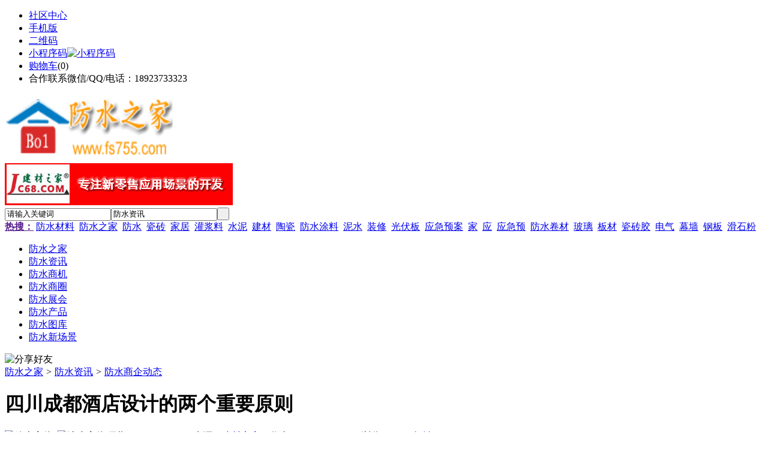

--- FILE ---
content_type: text/html;charset=UTF-8
request_url: https://www.fs755.com/news/show-23791.html
body_size: 8237
content:
<!doctype html>
<html>
<head>
<meta charset="UTF-8"/>
<title>四川成都酒店设计的两个重要原则_防水商企动态_防水资讯_防水之家</title>
<meta name="keywords" content="四川成都酒店设计的两个重要原则,门窗,纱窗,防水商企动态"/>
<meta name="description" content="四川成都酒店设计的两个重要原则四川成都酒店设计从整体来看有两个重要原则：酒店设计比例原则在四川成都酒店设计空间规划上，我们一般把空间分为三个部分：1.客房区，2.公共区，3.辅助空间。其中，客房区是酒店的主体部分，一般占酒店总建筑面积的60%以上，公共区是酒店诸多功能集合区，一般占酒店总建筑面积25%左右，辅助空间是为酒店客人服务的后勤区，一般客人是看不到的占酒店总建筑面积的15%以内。"/>
<meta http-equiv="mobile-agent" content="format=html5;url=https://m.fs755.com/news/show-23791.html">
<meta name="generator" content="BoYi"/>
<link rel="shortcut icon" type="image/x-icon" href="https://fs755.com/favicon.ico"/>
<link rel="bookmark" type="image/x-icon" href="https://fs755.com/favicon.ico"/>
<link rel="archives" title="防水之家" href="https://fs755.com/archiver/"/>
<link rel="stylesheet" type="text/css" href="https://fs755.com/skin/boyi/style.css"/>
<link rel="stylesheet" type="text/css" href="https://fs755.com/skin/boyi/boyi.css"/>
<link rel="stylesheet" type="text/css" href="https://fs755.com/skin/boyi/article.css"/>
<!--[if lte IE 6]>
<link rel="stylesheet" type="text/css" href="https://fs755.com/skin/boyi/ie6.css"/>
<![endif]-->
<script type="text/javascript">window.onerror=function(){return true;}</script><script type="text/javascript" src="https://fs755.com/lang/zh-cn/lang.js"></script>
<script type="text/javascript" src="https://fs755.com/file/script/config.js"></script>
<!--[if lte IE 9]><!-->
<script type="text/javascript" src="https://fs755.com/file/script/jquery-1.5.2.min.js"></script>
<!--<![endif]-->
<!--[if (gte IE 10)|!(IE)]><!-->
<script type="text/javascript" src="https://fs755.com/file/script/jquery-2.1.1.min.js"></script>
<!--<![endif]-->
<script type="text/javascript" src="https://fs755.com/file/script/common.js"></script>
<script type="text/javascript" src="https://fs755.com/file/script/page.js"></script>
<script type="text/javascript" src="https://fs755.com/file/script/jquery.lazyload.js"></script><script type="text/javascript">
GoMobile('https://m.fs755.com/news/show-23791.html');
var searchid = 21;
</script>
</head>
<body>
<div class="head" id="head">
<div class="head_m">
<div class="head_r" id="destoon_member"></div>
<div class="head_l">
<ul>
<li class="h_fav"><a href="https://fs755.com/mobile/bbs/" target=_blank>社区中心</a></li>
<li class="h_mobile"><a href="javascript:Dmobile();">手机版</a></li><li class="h_qrcode"><a href="javascript:Dqrcode();">二维码</a></li>              <li id="mainCon"><a class="h_mobile thumbnail" href="#">小程序码<img src="https://fs755.com/skin/boyi/image/xiao+gong.jpg" width="360" height="150" alt="小程序码" /></a></li>
<li class="h_cart"><a href="https://fs755.com/member/cart.php">购物车</a>(<span class="head_t" id="destoon_cart">0</span>)</li>              <li class="f_red">合作联系微信/QQ/电话：18923733323</li>
</ul>
</div>
</div>
</div>
<div class="m head_s" id="destoon_space"></div>
<div class="m"><div id="search_tips" style="display:none;"></div></div>
<div id="destoon_qrcode" style="display:none;"></div><div class="m">
<div id="search_module" style="display:none;" onMouseOut="Dh('search_module');" onMouseOver="Ds('search_module');">
<ul>
<li onClick="setModule('21','防水资讯')">防水资讯</li><li onClick="setModule('23','防水商机')">防水商机</li><li onClick="setModule('18','防水商圈')">防水商圈</li><li onClick="setModule('8','防水展会')">防水展会</li><li onClick="setModule('5','防水产品')">防水产品</li><li onClick="setModule('12','防水图库')">防水图库</li><li onClick="setModule('14','防水新场景')">防水新场景</li></ul>
</div>
</div>
<div class="m">
<div class="logo f_l"><a href="https://fs755.com/"><img src="https://www.fs755.com/file/upload/202109/11/093241861.png" width="280" height="110" alt="防水之家"/></a></div><span class="logo-r"><img src="https://www.fs755.com/file/upload/202109/12/222241241.jpg" alt="广告位" height="70" width="380"></span>
<form id="destoon_search" action="https://fs755.com/news/search.php" onSubmit="return Dsearch(1);">
<input type="hidden" name="moduleid" value="21" id="destoon_moduleid"/>
<input type="hidden" name="spread" value="0" id="destoon_spread"/>
<div class="head_search">
<div>
<input name="kw" id="destoon_kw" type="text" class="search_i" value="请输入关键词" onFocus="if(this.value=='请输入关键词') this.value='';" onKeyUp="STip(this.value);" autocomplete="off" x-webkit-speech speech/><input type="text" id="destoon_select" class="search_m" value="防水资讯" readonly onFocus="this.blur();" onClick="$('#search_module').fadeIn('fast');"/><input type="submit" value=" " class="search_s"/>
</div>
</div>
<div class="head_search_kw f_l">
<a href="" onClick="Dsearch_adv();return false;"><strong>热搜：</strong></a>
<span id="destoon_word"><a href="https://fs755.com/news/search.php?kw=%E9%98%B2%E6%B0%B4%E6%9D%90%E6%96%99">防水材料</a>&nbsp; <a href="https://fs755.com/news/search.php?kw=%E9%98%B2%E6%B0%B4%E4%B9%8B%E5%AE%B6">防水之家</a>&nbsp; <a href="https://fs755.com/news/search.php?kw=%E9%98%B2%E6%B0%B4">防水</a>&nbsp; <a href="https://fs755.com/news/search.php?kw=%E7%93%B7%E7%A0%96">瓷砖</a>&nbsp; <a href="https://fs755.com/news/search.php?kw=%E5%AE%B6%E5%B1%85">家居</a>&nbsp; <a href="https://fs755.com/news/search.php?kw=%E7%81%8C%E6%B5%86%E6%96%99">灌浆料</a>&nbsp; <a href="https://fs755.com/news/search.php?kw=%E6%B0%B4%E6%B3%A5">水泥</a>&nbsp; <a href="https://fs755.com/news/search.php?kw=%E5%BB%BA%E6%9D%90">建材</a>&nbsp; <a href="https://fs755.com/news/search.php?kw=%E9%99%B6%E7%93%B7">陶瓷</a>&nbsp; <a href="https://fs755.com/news/search.php?kw=%E9%98%B2%E6%B0%B4%E6%B6%82%E6%96%99">防水涂料</a>&nbsp; <a href="https://fs755.com/news/search.php?kw=%E6%B3%A5%E6%B0%B4">泥水</a>&nbsp; <a href="https://fs755.com/news/search.php?kw=%E8%A3%85%E4%BF%AE">装修</a>&nbsp; <a href="https://fs755.com/news/search.php?kw=%E5%85%89%E4%BC%8F%E6%9D%BF">光伏板</a>&nbsp; <a href="https://fs755.com/news/search.php?kw=%E5%BA%94%E6%80%A5%E9%A2%84%E6%A1%88">应急预案</a>&nbsp; <a href="https://fs755.com/news/search.php?kw=%E5%AE%B6">家</a>&nbsp; <a href="https://fs755.com/news/search.php?kw=%E5%BA%94">应</a>&nbsp; <a href="https://fs755.com/news/search.php?kw=%E5%BA%94%E6%80%A5%E9%A2%84">应急预</a>&nbsp; <a href="https://fs755.com/news/search.php?kw=%E9%98%B2%E6%B0%B4%E5%8D%B7%E6%9D%90">防水卷材</a>&nbsp; <a href="https://fs755.com/news/search.php?kw=%E7%8E%BB%E7%92%83">玻璃</a>&nbsp; <a href="https://fs755.com/news/search.php?kw=%E6%9D%BF%E6%9D%90">板材</a>&nbsp; <a href="https://fs755.com/news/search.php?kw=%E7%93%B7%E7%A0%96%E8%83%B6">瓷砖胶</a>&nbsp; <a href="https://fs755.com/news/search.php?kw=%E7%94%B5%E6%B0%94">电气</a>&nbsp; <a href="https://fs755.com/news/search.php?kw=%E5%B9%95%E5%A2%99">幕墙</a>&nbsp; <a href="https://fs755.com/news/search.php?kw=%E9%92%A2%E6%9D%BF">钢板</a>&nbsp; <a href="https://fs755.com/news/search.php?kw=%E6%BB%91%E7%9F%B3%E7%B2%89">滑石粉</a>&nbsp; </span></div>
</form>
  </div>
<div class="c_b"></div>
</div>
<div class="menu_out">
  <div id="nv" class="menu">
<ul class="m"><li><a href="https://fs755.com/"><span>防水之家</span></a></li><li class="menuon"><a href="https://fs755.com/news/"><span>防水资讯</span></a></li><li><a href="https://fs755.com/info/"><span>防水商机</span></a></li><li><a href="https://fs755.com/club/"><span>防水商圈</span></a></li><li><a href="https://fs755.com/exhibit/"><span>防水展会</span></a></li><li><a href="https://fs755.com/sell/"><span>防水产品</span></a></li><li><a href="https://fs755.com/photo/"><span>防水图库</span></a></li><li><a href="https://fs755.com/video/"><span>防水新场景</span></a></li></ul>
</div>
</div>
<div class="m b20" id="headb"></div><script type="text/javascript">var module_id= 21,item_id=23791,content_id='content',img_max_width=800;</script>
<div class="m">
<div class="nav"><div><img src="https://fs755.com/skin/boyi/image/ico-share.png" class="share" title="分享好友" onclick="Dshare(21, 23791);"/></div><a href="https://fs755.com/">防水之家</a> <i>&gt;</i> <a href="https://fs755.com/news/">防水资讯</a> <i>&gt;</i> <a href="https://fs755.com/news/list-11.html">防水商企动态</a><span class="f_r"><marquee scrollamount="6" width="300px"> </marquee></span></div>
<div class="b5 bd-t"></div>
</div>
<div class="m m3">
<div class="m3l">
      <h1 class="title" id="title">四川成都酒店设计的两个重要原则</h1>
<div class="info"><span class="f_r"><img src="https://fs755.com/skin/boyi/image/ico-zoomin.png" width="16" height="16" title="放大字体" class="c_p" onclick="fontZoom('+', 'article');"/>&nbsp;&nbsp;<img src="https://fs755.com/skin/boyi/image/ico-zoomout.png" width="16" height="16" title="缩小字体" class="c_p" onclick="fontZoom('-', 'article');"/></span>
日期：2023-04-19&nbsp;&nbsp;&nbsp;&nbsp;
来源：<a href="https://www.jc68.com/" target="_blank">建材之家</a>&nbsp;&nbsp;&nbsp;&nbsp;作者：18180792893&nbsp;&nbsp;&nbsp;&nbsp;浏览：<span id="hits">283</span>&nbsp;&nbsp;&nbsp;&nbsp;<a href="https://fs755.com/comment/index-htm-mid-21-itemid-23791.html">评论：0</a>&nbsp;&nbsp;&nbsp;&nbsp;</div>
<div class="introduce">核心提示：四川成都酒店设计的两个重要原则四川成都酒店设计从整体来看有两个重要原则：酒店设计比例原则在四川成都酒店设计空间规划上，我们一般把空间分为三个部分：1.客房区，2.公共区，3.辅助空间。其中，客房区是酒店的主体部分，一般占酒店总建筑面积的60%以上，公共区是酒店诸多功能集合区，一般占酒店总建筑面积25%左右，辅助空间是为酒店客人服务的后勤区，一般客人是看不到的占酒店总建筑面积的15%以内。</div>      <div class="content">
  <h4><a href="https://fs755.com/news/show-27090.html" target="_blank"><strong>新型高效重型细碎机该如何选择合适的生产厂家</strong></a></h4>
推荐简介：破碎设备作为一种专业机械，在国内工程建设项目大力发展的今天发挥着越来越重要的作用，破碎设备出现在矿山开采、工程建设、化工、环保等工作现场。破碎设备分类较为细密，包括用粗碎的鄂式破碎机、重锤破碎机；用于中细破碎的细碎机、冲击式破碎机、高效细碎机等；对于物料破碎的稳步开展以及顺利进行，不同的物料破碎需要选择适合的破碎设备、细碎设备，从而提高整个生产线的工作效率，进一步提高客户收益。针对于高效细碎机设......
</div>
<div id="content"><div class="content" id="article">四川成都酒店设计的两个重要原则<br /><br />四川成都酒店设计从整体来看有两个重要原则：<br /><br />酒店设计比例原则在四川成都酒店设计空间规划上，我们一般把空间分为三个部分：<br /><br />1.客房区，<br /><br />2.公共区，<br /><br />3.辅助空间。<br /><br />其中，客房区是酒店的主体部分，一般占酒店总建筑面积的60%以上，公共区是酒店诸多功能集合区，一般占酒店总建筑面积25%左右，辅助空间是为酒店客人服务的后勤区，一般客人是看不到的占酒店总建筑面积的15%以内。<br /><br />这就是重要的酒店设计的比例原则了。<br /><br />酒店设计区域原则。通常，四川成都酒店设计客房区的规划大体分为两部分，一.标准层区域，二.行政层区域。标准层区域包括标准间，套间，无障碍客房，行政层区域包括行政酒廊，行政客房，和总统套房。其中还包括与建筑设施和服务设施配套的空间，如电梯间、布草间、消毒间、空调机房等。大型酒店，一定要有这些区域。<br /><br />做好四川成都酒店设计的空间规划和区域规划，就能把四川成都酒店设计做到较好。<br /><br /></div>
      <div class="content"><a href="https://www.jc68.com/edu/show-116.html" target="_blank"><center><a href="http://www.nib8.com/ad/index-htm-action-buy-pid-26.html" target=_blank><font color="red">首页黄金广告位赞助商链接，购买请点击进入</font></a></center></div>
      </div>
<div class="b20 c_b">&nbsp;</div>
<div class="award"><div onclick="Go('https://fs755.com/member/award.php?mid=21&itemid=23791');">打赏</div></div>                     <div class="np">
                <ul>
                <li><strong>下一篇：</strong><a href="https://fs755.com/news/show-23800.html" title="档案文件的增加促使密集柜产业快速发展">档案文件的增加促使密集柜产业快速发展</a>
</li>
                <li><strong>上一篇：</strong><a href="https://fs755.com/news/show-23788.html" title="致客户的感谢信">致客户的感谢信</a>
</li>
                </ul>
                </div>
                <div class="b10">&nbsp;</div>
                     <div class="head-txt"><span><a href="https://fs755.com/sell/" target=_bank>更多<i>&gt;</i></a></span><strong>文章标签：<a href="https://fs755.com/news/search.php?kw=%E9%97%A8%E7%AA%97" target="_blank" class="b">门窗</a>
<a href="https://fs755.com/news/search.php?kw=%E7%BA%B1%E7%AA%97" target="_blank" class="b">纱窗</a>
；相关产品：</strong></div>
      <div class="im-b-news im-r-news">
</div>
 <div class="b20"></div>
      <div class="head-txt"><span><a href="https://fs755.com/news/search.php?kw=%E9%97%A8%E7%AA%97">更多<i>&gt;</i></a></span><strong>同类防水资讯</strong></div>
<div class="related"><table width="100%">
<tr><td width="50%"><a href="https://fs755.com/news/show-27090.html" title="新型高效重型细碎机该如何选择合适的生产厂家">&#8226; 新型高效重型细碎机该如何选择合适的生产厂家</a></td>
<td width="50%"><a href="https://fs755.com/news/show-27087.html" title="美阁门窗荣获铝门窗 “创新性品牌”引领门窗行业创新升级">&#8226; 美阁门窗荣获铝门窗 “创新性品牌”引领门窗行</a></td>
</tr><tr><td width="50%"><a href="https://fs755.com/news/show-27074.html" title="怎么挑选工程无线监控专用远距离无线网桥？">&#8226; 怎么挑选工程无线监控专用远距离无线网桥？</a></td>
<td width="50%"><a href="https://fs755.com/news/show-27052.html" title="六盘水主城区152个公交候车亭装上防护栏">&#8226; 六盘水主城区152个公交候车亭装上防护栏</a></td>
</tr><tr><td width="50%"><a href="https://fs755.com/news/show-27045.html" title="吉安一夜狂风袭来 公交车候车亭很受伤">&#8226; 吉安一夜狂风袭来 公交车候车亭很受伤</a></td>
<td width="50%"><a href="https://fs755.com/news/show-26863.html" title="成功的门窗代理都是这样做的，你竟不知道？-泊尔英菲门窗">&#8226; 成功的门窗代理都是这样做的，你竟不知道？-泊</a></td>
</tr><tr><td width="50%"><a href="https://fs755.com/news/show-26862.html" title="门窗加盟店年前还是年后开业好呢？看完这个不再纠结了。">&#8226; 门窗加盟店年前还是年后开业好呢？看完这个不再</a></td>
<td width="50%"><a href="https://fs755.com/news/show-26771.html" title="“SCM”塔机参与建筑工业化施工">&#8226; “SCM”塔机参与建筑工业化施工</a></td>
</tr><tr><td width="50%"><a href="https://fs755.com/news/show-26723.html" title="防腐绝缘接头,防腐高压绝缘接头技术指标">&#8226; 防腐绝缘接头,防腐高压绝缘接头技术指标</a></td>
<td width="50%"><a href="https://fs755.com/news/show-26602.html" title="木包铝门窗多少钱一平？">&#8226; 木包铝门窗多少钱一平？</a></td>
</tr></table>
</div>
<div id="comment_div" style="display:;">
<div class="head-txt"><span><a href="https://fs755.com/comment/index-htm-mid-21-itemid-23791.html"><b id="comment_count" class="px16 f_red">0</b> 条</a></span><strong>相关评论</strong></div>
<div class="c_b" id="comment_main"><div></div></div>
</div>
<script type="text/javascript" src="https://fs755.com/file/script/comment.js"></script>
<br/>
</div>
<div class="m3r in-news-r">
<div class="head-sub"><strong>推荐图文</strong><a class="f_r" href="https://fs755.com/news/" target="_blank"><span>更多...</span></a></div>
<div class="list-thumb"><table width="100%">
</table>
</div>
        <img src="http://www.nib8.com/file/image/150&#120;60.gif" alt="广告位" height="60" width="150">        <div class="head-sub"><strong>点击排行</strong><a class="f_r" href="https://fs755.com/news/" target="_blank"><span>更多...</span></a></div>
<div class="list-rank"><ul>
<li><span class="f_r">1963</span><em>1</em><a href="https://fs755.com/news/show-18024.html" title="房企并购热度回升，11月房地产行业共披露46笔并购交易">房企并购热度回升，11月房地产行业共披露46笔并购交易</a></li>
<li><span class="f_r">1949</span><em>2</em><a href="https://fs755.com/news/show-13563.html" title="2023年末商品房供应微增且刚需改善参半，预计2023全年成交跌幅5%-10%">2023年末商品房供应微增且刚需改善参半，预计2023全年成交跌幅5%-10%</a></li>
<li><span class="f_r">1879</span><em>3</em><a href="https://fs755.com/news/show-19395.html" title="十大城市二手房价环比均继续下跌，整体房价环比跌幅继续扩大">十大城市二手房价环比均继续下跌，整体房价环比跌幅继续扩大</a></li>
<li><span class="f_r">1864</span><i>4</i><a href="https://fs755.com/news/show-20042.html" title="2022年一季度酒店完工规模超千万平米，同比增长逾七成">2022年一季度酒店完工规模超千万平米，同比增长逾七成</a></li>
<li><span class="f_r">1797</span><i>5</i><a href="https://fs755.com/news/show-17368.html" title="鉴于目前满足收购要约的先决条件进展不足，黑石集团决定终止要约收购SOHO中国">鉴于目前满足收购要约的先决条件进展不足，黑石集团决定终止要约收购SOHO中国</a></li>
<li><span class="f_r">1763</span><i>6</i><a href="https://fs755.com/news/show-13509.html" title="2022年上半年家居行业盘点：5家企业成功上市、2家退市、7家首发过会">2022年上半年家居行业盘点：5家企业成功上市、2家退市、7家首发过会</a></li>
<li><span class="f_r">1699</span><i>7</i><a href="https://fs755.com/news/show-12401.html" title="万亿资产滞压停工烂尾盘，全国15省超50楼盘发布停供声明，房企“保交付”力不从心">万亿资产滞压停工烂尾盘，全国15省超50楼盘发布停供声明，房企“保交付”力不从心</a></li>
<li><span class="f_r">1611</span><i>8</i><a href="https://fs755.com/news/show-20040.html" title="第31届大运会将延期至2023年举办">第31届大运会将延期至2023年举办</a></li>
<li><span class="f_r">1583</span><i>9</i><a href="https://fs755.com/news/show-25424.html" title="多奇乐环保油切洗洁宝加盟 全面系统支持点燃创业梦">多奇乐环保油切洗洁宝加盟 全面系统支持点燃创业梦</a></li>
<li><span class="f_r">1521</span><i>10</i><a href="https://fs755.com/news/show-20020.html" title="2021中国建筑防水协会专家委员会年会暨换届大会在青岛召开">2021中国建筑防水协会专家委员会年会暨换届大会在青岛召开</a></li>
</ul></div>
     <img src="http://www.nib8.com/file/image/150&#120;60.gif" alt="广告位" height="60" width="150"><div class="head-sub"><strong><a class="f_r" href="" target="_blank"><span>更多...</span></a></strong></div>
        <div class="list-rank"></div>
     <img src="http://www.nib8.com/file/image/150&#120;60.gif" alt="广告位" height="60" width="150">        <div class="head-sub"><strong>防水商圈内事</strong><a class="f_r" href="https://fs755.com/club/" target="_blank"><span>更多...</span></a></div>
        <div class="list-rank"><ul>
<li><em>1</em><a href="https://fs755.com/club/show-1288.html" target="_blank" title="第九届家博会展馆装修已完成七成，月底开展">第九届家博会展馆装修已完成七成，月底开展</a></li>
<li><em>2</em><a href="https://fs755.com/club/show-1287.html" target="_blank" title="深圳会展业将于5月重启">深圳会展业将于5月重启</a></li>
<li><em>3</em><a href="https://fs755.com/club/show-1286.html" target="_blank" title="荣意家居正式退市">荣意家居正式退市</a></li>
<li><i>4</i><a href="https://fs755.com/club/show-1285.html" target="_blank" title="上交所恢复萤石网络科创板IPO审核">上交所恢复萤石网络科创板IPO审核</a></li>
<li><i>5</i><a href="https://fs755.com/club/show-1284.html" target="_blank" title="好太太、好莱客12.95亿元联合拿地">好太太、好莱客12.95亿元联合拿地</a></li>
<li><i>6</i><a href="https://fs755.com/club/show-1283.html" target="_blank" title="贝壳拟在港股主板双重主要上市，将不发售新股及募集资金">贝壳拟在港股主板双重主要上市，将不发售新股及募集资金</a></li>
<li><i>7</i><a href="https://fs755.com/club/show-1282.html" target="_blank" title="网传福建、成都冻结碧桂园项目资金，碧桂园最新回复">网传福建、成都冻结碧桂园项目资金，碧桂园最新回复</a></li>
<li><i>8</i><a href="https://fs755.com/club/show-1281.html" target="_blank" title="河北省二个陶瓷卫浴企业技改项目将获专项资金支持">河北省二个陶瓷卫浴企业技改项目将获专项资金支持</a></li>
<li><i>9</i><a href="https://fs755.com/club/show-1280.html" target="_blank" title="山西阳城举行招商引资项目集中云签约仪式，共签约项目10个">山西阳城举行招商引资项目集中云签约仪式，共签约项目10个</a></li>
<li><i>10</i><a href="https://fs755.com/club/show-1279.html" target="_blank" title="广东清远2家陶瓷卫浴企业通过清洁生产审核验收">广东清远2家陶瓷卫浴企业通过清洁生产审核验收</a></li>
</ul></div>
     <img src="http://www.nib8.com/file/image/150&#120;60.gif" alt="广告位" height="60" width="150">      <div class="head-sub"><strong>最新视频</strong><a class="f_r" href="https://fs755.com/video/" target="_blank"><span>更多...</span></a></div>
<div class="list-thumb"><table width="100%">
</table>
</div>
        <div class="b20"></div>
<div class="head-sub"><strong>推荐产品</strong><a class="f_r" href="https://fs755.com/sell/" target="_blank"><span>更多...</span></a></div> 
        <div class="list-ar-r"><div>
<a href="https://fs755.com/sell/show-9.html" target="_blank"><img src="http://img.jc68.com/upload/201205/16/10-01-38-49-6.jpg.middle.jpg" width="130" height="110" alt="500#屋顶无动力自然通"/></a>
            <p><a href="https://fs755.com/sell/show-9.html" target="_blank">500#屋顶无动力自然通</a></p>
            <b>￥150.00</b>
</div>
<div>
<a href="https://fs755.com/sell/show-8.html" target="_blank"><img src="http://img.jc68.com/upload/201205/16/09-58-22-37-6.jpg.middle.jpg" width="130" height="110" alt="300#中小型厂房屋顶通"/></a>
            <p><a href="https://fs755.com/sell/show-8.html" target="_blank">300#中小型厂房屋顶通</a></p>
            <b>￥80.00</b>
</div>
<div>
<a href="https://fs755.com/sell/show-7.html" target="_blank"><img src="http://img.jc68.com/upload/201205/16/09-55-08-96-6.jpg.middle.jpg" width="130" height="110" alt="150#厨房烟道防火止回"/></a>
            <p><a href="https://fs755.com/sell/show-7.html" target="_blank">150#厨房烟道防火止回</a></p>
            <b>￥16.00</b>
</div>
<div>
<a href="https://fs755.com/sell/show-6.html" target="_blank"><img src="http://img.jc68.com/upload/201205/16/09-53-24-71-6.jpg.middle.jpg" width="130" height="110" alt="100#卫生间烟道防火止"/></a>
            <p><a href="https://fs755.com/sell/show-6.html" target="_blank">100#卫生间烟道防火止</a></p>
            <b>￥15.00</b>
</div>
<div>
<a href="https://fs755.com/sell/show-3.html" target="_blank"><img src="http://img.jc68.com/upload/201205/16/09-47-56-32-6.jpg.middle.jpg" width="130" height="110" alt="800#屋顶自然通风器"/></a>
            <p><a href="https://fs755.com/sell/show-3.html" target="_blank">800#屋顶自然通风器</a></p>
            <b>￥780.00</b>
</div>
<div>
<a href="https://fs755.com/sell/show-2.html" target="_blank"><img src="http://img.jc68.com/upload/201205/16/09-45-53-46-6.jpg.middle.jpg" width="130" height="110" alt="600#不锈钢屋顶无动力"/></a>
            <p><a href="https://fs755.com/sell/show-2.html" target="_blank">600#不锈钢屋顶无动力</a></p>
            <b>￥280.00</b>
</div>
<span class="c_b"></span></div>
        <div class="b10 c_b"> </div>
</div>
</div> 
<script type="text/javascript" src="https://fs755.com/file/script/content.js"></script><div class="m b20"></div>
<div class="m ad"></div>
<div class="b20 c_b"></div>
<div class="foot" style="overflow: hidden; white-space: nowrap; text-overflow:ellipsis;">
<a href="https://www.ke81.com/" target="_blank">模具头条</a> | 
<a href="https://www.ge63.com/" target="_blank">隔断头条</a> | 
<a href="https://www.nz61.com/" target="_blank">家装之家</a> | 
<a href="https://www.tu63.com/" target="_blank">涂料之家</a> | 
<a href="https://www.jn63.com/" target="_blank">家具之家</a> | 
<a href="https://www.kp26.com/" target="_blank">饰品之家</a> | 
<a href="https://www.gl79.com/" target="_blank">隔断之家</a> | 
<a href="https://www.dk81.com/" target="_blank">灯具头条</a> | 
<a href="https://www.mp81.com/" target="_blank">门窗头条</a> | 
<a href="https://www.zk52.com/" target="_blank">智控链</a> | 
<a href="http://www.n275.com/" target="_blank">人工智能</a> | 
<a href="http://www.dn63.com/" target="_blank">智能家居</a> | 
<a href="http://www.n712.com/" target="_blank">智能马桶</a> | 
<a href="http://www.n362.com/" target="_blank">智能手表</a> | 
<a href="http://www.n397.com/" target="_blank">全屋智能</a> | 
<a href="http://www.n735.com/" target="_blank">智能制造</a> | 
<a href="http://www.nq63.com/" target="_blank">智能机器</a> | 
<a href="http://www.nl52.com/" target="_blank">智能门锁</a> | 
<a href="http://www.nf53.com/" target="_blank">智能系统</a> | 
<a href="http://www.nq79.com/" target="_blank">智能音箱</a> | 
<a href="http://www.nq71.com/" target="_blank">智能开关</a> | 
<a href="http://www.nq73.com/" target="_blank">智能手环</a> | 
<a href="http://www.ng71.com/" target="_blank">智能电表</a> | 
<a href="http://www.qv39.com/" target="_blank">智能电视</a> | 
<a href="http://www.rq67.com/" target="_blank">智能汽车</a> | 
  
<a href="https://deng.bo-yi.com/" target="_blank">灯饰之家</a> | 
<a href="https://www.dq886.com/" target="_blank">电气之家</a> | 
<a href="https://www.bo-yi.com/" target="_blank">博一建材</a> | 
<a href="https://www.yaoyeting.cn/" target="_blank">老姚之家</a> | 
<a href="https://www.wc68.com/" target="_blank">卫浴之家</a> | 
<a href="https://www.cz16.com/" target="_blank">瓷砖之家</a> | 
<a href="https://www.qz998.com/" target="_blank">墙纸之家</a> | 
<a href="https://www.qkl07.com/" target="_blank">区块链洞察</a> | 
<a href="https://www.jc68.cn/" target="_blank">建材头条</a> | 
<a href="https://jinzhou.jc68.com/" target="_blank">锦州建材</a> | 
<a href="https://dandong.jc68.com/" target="_blank">丹东建材</a> | 
<a href="https://benxi.jc68.com/" target="_blank">本溪建材</a> | 
<a href="https://fushun.jc68.com/" target="_blank">抚顺建材</a> | 
<a href="https://anshan.jc68.com/" target="_blank">鞍山建材</a> | 
<a href="https://xian.jc68.com/" target="_blank">西安建材</a> | 
<a href="https://shangluo.jc68.com/" target="_blank">商洛建材</a> | 
<a href="https://ankang.jc68.com/" target="_blank">安康建材</a> | 
<a href="https://sxyulin.jc68.com/" target="_blank">榆林建材</a> | 
<a href="https://hanzhong.jc68.com/" target="_blank">汉中建材</a> | 
<a href="https://yanan.jc68.com/" target="_blank">延安建材</a> | 
<a href="https://weinan.jc68.com/" target="_blank">渭南建材</a> | 
<a href="https://xianyang.jc68.com/" target="_blank">咸阳建材</a> | 
<a href="https://baoji.jc68.com/" target="_blank">宝鸡建材</a> | 
<a href="https://tongchuan.jc68.com/" target="_blank">铜川建材</a> | 
<a href="https://lanzhou.jc68.com/" target="_blank">兰州建材</a> | 
<a href="https://gannan.jc68.com/" target="_blank">甘南建材</a> | 
<a href="https://linxia.jc68.com/" target="_blank">临夏建材</a> | 
<br/>
<a href="https://www.jc68.com/" target="_blank">建材</a> | 
<a href="https://www.qkl07.com/" target="_blank">区块链</a> | 
<a href="https://my.jc68.com/" target="_blank">企业之家</a> | 
<a href="https://m.fs755.com/bbs" target="_blank">移动社区</a> | 
<a href="https://fs755.com/about/index.html">关于我们</a> &nbsp;|&nbsp; 
<a href="https://fs755.com/about/contact.html">联系方式</a> &nbsp;|&nbsp; 
<a href="https://fs755.com/about/agreement.html">使用协议</a> &nbsp;|&nbsp; 
<a href="https://fs755.com/about/copyright.html">版权隐私</a> &nbsp;|&nbsp; 
<a href="https://fs755.com/sitemap/">网站地图</a> | 
<a href="https://fs755.com/spread/">排名推广</a> | 
<a href="https://fs755.com/ad/" rel="nofollow">广告服务</a> | <a href="https://fs755.com/gift/" rel="nofollow">积分换礼</a> | <a href="https://fs755.com/feed/">RSS订阅</a> |     <a href="https://fs755.com/sitemaps.xml">sitemap</a> | 
    <a href="https://www.miibeian.gov.cn" target="_blank" rel="nofollow">粤ICP备14017808号</a> 
<br/> (c)2015-2017 ByBc.CN SYSTEM All Rights Reserved BY <a href="https://m.jc68.com/">专精特新</a> <a href="https://m.fs755.com/sitemaps.xml">网站地图</a>    <br/> Powered by <a href="https://fs755.com/"><span>防水之家</span></a>
</div>
<style type="text/css">
.navontop{position:fixed;top:30px;margin-left:auto;margin-right:auto;width:100%;z-index:3;background:#00688B;}</style>
<script type="text/javascript">
jQuery(document).ready(function(){
    var navtop=jQuery("#nv").offset().top;
    jQuery(window).scroll(function(){
        var temp=jQuery(this).scrollTop();
        if(temp>navtop)
            jQuery("#nv").addClass("navontop");
        else
            jQuery("#nv").removeClass("navontop");
    });
});</script>
<div class="back2top"><a href="javascript:void(0);" title="返回顶部">&nbsp;</a></div>
<script type="text/javascript">
$(function(){$("img").lazyload();});</script>
</body>
</html>